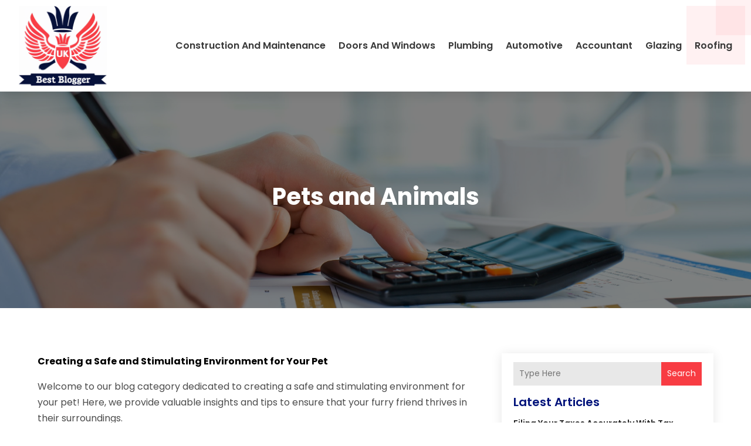

--- FILE ---
content_type: image/svg+xml
request_url: https://www.ukbestblogger.co.uk/wp-content/uploads/2024/04/UK-Best-Blogger.svg
body_size: 543901
content:
<svg width="250" height="226" viewBox="0 0 250 226" fill="none" xmlns="http://www.w3.org/2000/svg" xmlns:xlink="http://www.w3.org/1999/xlink">
<rect width="250" height="225.324" fill="url(#pattern0)"/>
<defs>
<pattern id="pattern0" patternContentUnits="objectBoundingBox" width="1" height="1">
<use xlink:href="#image0_1521_14" transform="matrix(0.00161812 0 0 0.00179533 -0.331715 -0.38061)"/>
</pattern>
<image id="image0_1521_14" width="1024" height="1024" xlink:href="[data-uri]"/>
</defs>
</svg>
